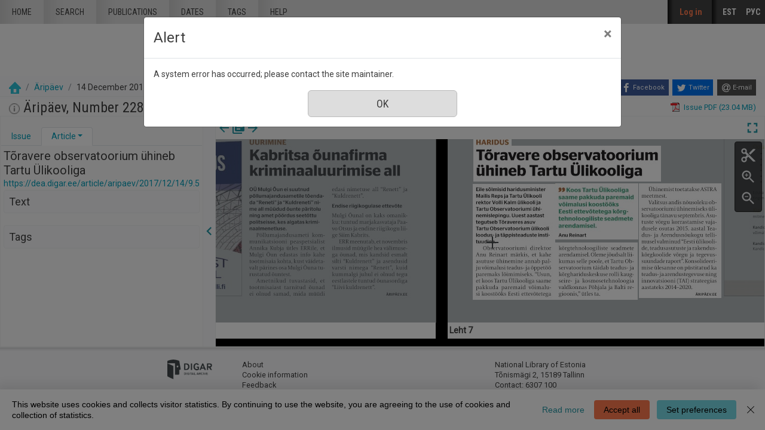

--- FILE ---
content_type: text/html; charset=utf-8
request_url: https://dea.digar.ee/?a=d&d=aripaev20171214.2.9.5&l=en
body_size: 69400
content:


<!DOCTYPE html>
<html dir="ltr" lang="en">
  <head>

    
<!-- Google Tag Manager -->
<script>
(function(w,d,s,l,i){w[l]=w[l]||[];w[l].push({'gtm.start':
new Date().getTime(),event:'gtm.js'});var f=d.getElementsByTagName(s)[0],
j=d.createElement(s),dl=l!='dataLayer'?'&l='+l:'';j.async=true;j.src=
'https://www.googletagmanager.com/gtm.js?id='+i+dl;f.parentNode.insertBefore(j,f);
})(window,document,'script','dataLayer','GTM-MR9XJ56');
</script>
<!-- End Google Tag Manager -->


    <title>Äripäev 14 December 2017 &mdash; DIGAR Estonian Articles</title>

    <meta charset="UTF-8" />
    <meta name="veridian-license" content="XXXXX-XXXXX-XFOLN-PTR0M" />
    <meta name="veridian-version" content="CVS-D2021.08.13.00.15.00" />
    <meta name="csrf-token" content="" />
    <meta name="viewport" content="width=device-width, initial-scale=1, shrink-to-fit=no" />
    <meta name="description" content="DIGAR Estonian Articles">

    <!-- Canonical URL -->
    <link href="https://dea.digar.ee/?a=d&amp;d=aripaev20171214.2.9.5&amp;l=en" rel="canonical" />

    

    
<link href="/custom/dea/web/favicon.ico?lmd=1638135349" rel="icon" />
<link href="/custom/dea/web/favicon.ico?lmd=1638135349" rel="shortcut icon" />


    
    <!-- Bootstrap CSS -->
    <link href="/custom/dea/web/style/bootstrap.min.css?lmd=1638135349" rel="stylesheet" type="text/css" />

    <!-- Core Veridian CSS -->
    <link href="/web/style/veridian.css?lmd=1628813696" rel="stylesheet" type="text/css" />
    

    
      <!-- jsSocials CSS files -->
      <link href="/web/style/font-awesome.min.css?lmd=1532571603" rel="stylesheet" type="text/css"/>
      <link href="/web/style/jssocials.min.css?lmd=1536104872" rel="stylesheet" type="text/css"/>
      <link href="/web/style/jssocials-theme-flat.min.css?lmd=1536104872" rel="stylesheet" type="text/css"/>

    <!-- ESTONIA CUSTOMISATION: Custom CSS -->
    <link href="/custom/dea/web/style/digar.css?lmd=1689739959" rel="stylesheet" type="text/css" />
    <link href="/custom/dea/web/style/ester.css?lmd=1638135349" rel="stylesheet" type="text/css" />
    <link href="/custom/dea/web/style/cookies.css?lmd=1638135349" rel="stylesheet" type="text/css" />
    <link href="/custom/dea/web/style/dea.css?lmd=1652913425" rel="stylesheet" type="text/css" />

    

<link href="/web/style/panojs.css?lmd=1638135222" rel="stylesheet" type="text/css" />


<style>
  
</style>


    
    <!-- JQuery -->
    <script src="/web/script/jquery/jquery-3.5.1.min.js"></script>

    <!-- Bootstrap -->
    <script src="/web/script/bootstrap/bootstrap.bundle.min.js?lmd=1591140184"></script>

    <!-- Miscellaneous helper scripts -->
    <script src="/web/script/cooquery.js?lmd=1435547759"></script>

    <!-- Core Veridian Javascript -->
    <script src="/web/script/veridian-core.js?lmd=1638135221"></script>

    <!-- Core Veridian Javascript values -->
    <script>
      // <![CDATA[

      var cgiArgD = 'aripaev20171214.2.9.5';
      var cgiArgSrpos = '';

      var cookiePath = '/';

      var debug = false;

      var httpDomain = 'dea.digar.ee';
      var httpVeridian = '/';
      var state = 'e=-------en-25--1--txt-txIN%7ctxTI%7ctxAU%7ctxTA-------------';

      var loadingIndicatorHTML = '<span role="log">Loading...<\/span>';
      var saveString = 'Save';
      var savedString = 'Saved';
      var savingString = 'Saving...';
      var systemErrorString = 'A system error has occurred; please contact the site maintainer.';
      var unsavedChangesString = 'There are unsaved changes that will be lost if you continue.';

      var socialBookmarks = 'enabled';

      // ]]>
    </script>

    <!-- Veridian user contribution/editable/account Javascript, if any of the user-specific features are enabled -->
    
      <script src="/web/script/veridian-usercontribution.js?lmd=1638135221"></script>
      <script src="/web/script/veridian-usereditable.js?lmd=1638135221"></script>
      
<script src="/web/script/veridian-unicode.js?lmd=1593729980"></script>
<script src="/custom/dea/web/script/veridian-useraccount.js?lmd=1651184913"></script>


    

    
    
  </head>

  <body>
    <!-- Google Tag Manager (noscript) -->
    <noscript><iframe src="https://www.googletagmanager.com/ns.html?id=GTM-MR9XJ56" 
    height="0" width="0" style="display:none;visibility:hidden"></iframe></noscript>
    <!-- End Google Tag Manager (noscript) -->
    <div class="skiplink"><a class="sr-only sr-only-focusable" href="#content">Skip to main content</a></div>

  <header id="header" class="site-header box">
    <div class="site box">
      <div id="deanavscontainer">
        
<div id="navbarcollapsed" class="dropdown">
  <a class="dropdown-toggle" data-toggle="dropdown" href="#dd" role="button" aria-haspopup="true" aria-expanded="false" title="Navigation menu" aria-label="Navigation menu"><svg class="svgicon touchclickable" height="24" viewBox="0 0 24 24" width="24" aria-label="Navigation menu" role="img"><title>Navigation menu</title><path d="M0 0h24v24H0z" fill="none"/><path d="M3 18h18v-2H3v2zm0-5h18v-2H3v2zm0-7v2h18V6H3z"/></svg></a>
  <nav class="dropdown-menu">
    
  <a class="dropdown-item " href="/?a=p&amp;p=home&amp;e=-------en-25--1--txt-txIN%7ctxTI%7ctxAU%7ctxTA-------------">Home</a>
  <a class="dropdown-item " href="/?a=q&amp;e=-------en-25--1--txt-txIN%7ctxTI%7ctxAU%7ctxTA-------------">Search</a>
  <a class="dropdown-item " href="/?a=cl&amp;cl=CL1&amp;e=-------en-25--1--txt-txIN%7ctxTI%7ctxAU%7ctxTA-------------">Publications</a>
  <a class="dropdown-item " href="/?a=cl&amp;cl=CL2&amp;e=-------en-25--1--txt-txIN%7ctxTI%7ctxAU%7ctxTA-------------">Dates</a>
  <a class="dropdown-item " href="/?a=scl&amp;scl=Tags&amp;e=-------en-25--1--txt-txIN%7ctxTI%7ctxAU%7ctxTA-------------">Tags</a>
  <a class="helplink dropdown-item " href="/?a=p&amp;p=help&amp;e=-------en-25--1--txt-txIN%7ctxTI%7ctxAU%7ctxTA-------------#all" onclick="openHelpPopup(event.target, 'allContent'); return false;">Help</a>

  </nav>
</div>

        <div id="deaheaderintegratedlogocontainer"><a href="/?a=p&amp;p=home&amp;e=-------en-25--1--txt-txIN%7ctxTI%7ctxAU%7ctxTA-------------" title="DIGAR Estonian Articles"><img src="/custom/dea/web/images/dea-logo_eng.png" width="170" height="78" alt="DIGAR Estonian Articles" title="DIGAR Estonian Articles" /></a></div>
        <nav class="nav main-nav" id="main-nav">
          <ul class="box">
            <li ><a href="/?a=p&amp;p=home&amp;e=-------en-25--1--txt-txIN%7ctxTI%7ctxAU%7ctxTA-------------">Home</a></li>
            <li ><a href="/?a=q&amp;e=-------en-25--1--txt-txIN%7ctxTI%7ctxAU%7ctxTA-------------">Search</a></li>
            <li ><a href="/?a=cl&amp;cl=CL1&amp;e=-------en-25--1--txt-txIN%7ctxTI%7ctxAU%7ctxTA-------------">publications</a></li>
            <li ><a href="/?a=cl&amp;cl=CL2&amp;e=-------en-25--1--txt-txIN%7ctxTI%7ctxAU%7ctxTA-------------">Dates</a></li>
            <li ><a href="/?a=scl&amp;scl=Tags&amp;e=-------en-25--1--txt-txIN%7ctxTI%7ctxAU%7ctxTA-------------">Tags</a></li>
            <li ><a class="helplink " href="/?a=p&amp;p=help&amp;e=-------en-25--1--txt-txIN%7ctxTI%7ctxAU%7ctxTA-------------#all" onclick="openHelpPopup(event.target, 'allContent'); return false;">Help</a></li>
          </ul>
        </nav>
        <nav class="nav sidebar-nav" id="sidebar-nav">
          <ul class="box">
            

  
    <!-- ESTONIA CUSTOMISATION: No Veridian register/login links but a SSO login link instead -->
    <li class="sidebar-nav-user"><a class="loginlink" href="https://sso.nlib.ee/cas/login?locale=en&amp;service=https%3a%2f%2fdea.digar.ee%2f%3fa%3dd%26d%3daripaev20171214.2.9.5%26l%3den">Log in</a></li>

	    
<li><a href="/?a=d&amp;d=aripaev20171214.2.9.5&amp;l=et" lang="et">EST</a></li>

<li><a href="/?a=d&amp;d=aripaev20171214.2.9.5&amp;l=ru" lang="ru">РУС</a></li>

          </ul>
        </nav>
      </div>
    </div>
    <div id="deaheaderseparatelogocontainer" align="center"><a href="/?a=p&amp;p=home&amp;e=-------en-25--1--txt-txIN%7ctxTI%7ctxAU%7ctxTA-------------" title="DIGAR Estonian Articles"><img src="/custom/dea/web/images/dea-logo_eng.png" width="170" height="78" alt="DIGAR Estonian Articles" title="DIGAR Estonian Articles" /></a></div>
    <div id="deabreadcrumbsandsocialbookmarkscontainer">
      <nav id="breadcrumbscell" class="d-print-none hiddenwhensmall">
<ol class="breadcrumb commonedging"><li class="breadcrumb-item"><a href="/?a=p&amp;p=home&amp;e=-------en-25--1--txt-txIN%7ctxTI%7ctxAU%7ctxTA-------------" title="DIGAR Estonian Articles"><img src="/custom/dea/web/images/home.png" alt="Home" /></a></li>

  <li class="breadcrumb-item"><a  href="/?a=cl&amp;cl=CL1&amp;sp=aripaev&amp;e=-------en-25--1--txt-txIN%7ctxTI%7ctxAU%7ctxTA-------------">Äripäev</a></li><li class="breadcrumb-item">14 December 2017</li>
</ol>
</nav>
      <div class="commonedging">

  <div id="socialbookmarks"><!-- Filled by the following jsSocials code --></div>
  <script src="/web/script/jssocials.min.js?lmd=1563500238"></script>
  <script>
    jsSocials.shares.facebook.label = "Facebook";
    jsSocials.shares.twitter.label = "Twitter";
    jsSocials.shares.email.shareUrl = "mailto:{to}?subject=" + document.title + "&body=Reference URL: {url}";

    $("#socialbookmarks").jsSocials({
      showLabel: function(screenWidth) {
        return (screenWidth > 1023);
      },
      showCount: false,
      shareIn: "popup",
      shares: [ "facebook", "twitter", "email" ]
    });
  </script>
</div>
    </div>
  </header>
  <div id="content">



<div class="widthrestrictionnone">

<div id="pagecontent">
  <div id="documentdisplayheader" class="commonedging"><h1><a  href="/?a=cl&amp;cl=CL1&amp;sp=aripaev&amp;e=-------en-25--1--txt-txIN%7ctxTI%7ctxAU%7ctxTA-------------"><img src="/custom/dea/web/images/iconinformation.gif" width="18" height="18" alt="" title="" /></a> Äripäev, Number 228, 14 December 2017</h1> <div><div class="documentstaticpdflinkcontainer"><a class="pdflink" href="/?a=is&amp;oid=aripaev20171214&amp;type=staticpdf&amp;e=-------en-25--1--txt-txIN%7ctxTI%7ctxAU%7ctxTA-------------" rel="noopener" target="_blank"><span class="hiddenwhensmall">Issue PDF (23.04 MB)</span></a></div></div></div>



  
    



  <div id="documentdisplay" class="divtable">
    <div>
      <!-- Left pane contains document-level tab with single-image previewer + metadata + table of contents + comments + tags areas plus section-level tab with text + metadata + comments + tags areas -->
      <div id="documentdisplayleftpane">
        <div id="documentdisplayleftpaneheader">
          <!-- Bootstrap tabs and new dropdowns for shortcut links -->
          <ul id="documentdisplayleftpanetabgroup" class="nav nav-tabs" role="tablist">
            
              <li class="nav-item" role="tab">
                <div id="documentdisplayleftpanedocumentleveltab" class="nav-link dropdown " data-target="#documentdisplayleftpanedocumentleveltabcontent" data-toggle="tab" aria-controls="documentdisplayleftpanedocumentleveltab">
                  <a class="documentdisplayleftpanetablink" href="#documentdisplayleftpanedocumentleveltabcontent">Issue</a>
                  
                </div>
              </li>

            
              <li class="nav-item" role="tab">
                <div id="documentdisplayleftpanesectionleveltab" class="nav-link dropdown active" data-target="#documentdisplayleftpanesectionleveltabcontent" data-toggle="tab" aria-controls="documentdisplayleftpanesectionleveltab">
                  <a class="documentdisplayleftpanetablink" href="#documentdisplayleftpanesectionleveltabcontent">Article</a>

                  
                    <!-- There's more than one tab area so create a dropdown with shortcut links -->
                    <a class="dropdown-toggle" data-toggle="dropdown" href="#dd" role="button" aria-haspopup="true" aria-expanded="false" aria-label="Article" title="Article"></a>
                    <div class="dropdown-menu">
                      <a class="dropdown-item" href="#sectionleveltabtextarea" onclick="scrollToShowTabArea('documentdisplayleftpanesectionleveltab','sectionleveltabtextarea');">Text</a>
                      
                      
                      <a class="dropdown-item" href="#sectionleveltabtagsarea" onclick="scrollToShowTabArea('documentdisplayleftpanesectionleveltab','sectionleveltabtagsarea');">Tags <span class="documentdisplayleftpanetagsnumber hiddeninitially documentdisplayshowwhensectionselected"></span></a>
                    </div>
                </div>
              </li>
          </ul>
        </div>
        <div id="documentdisplayleftpanecontent">
          <div id="documentdisplayleftpanecontentpadding" class="tab-content">
            
              <div id="documentdisplayleftpanedocumentleveltabcontent" class="tab-pane " role="tabpanel">
                


                


                

  
<div id="documentleveltabcontentsarea">
  <div id="documentleveltabcontentsareaheader" class="documentdisplayleftpanetabareaheader"><h3>Contents</h3></div>
  <div id="documentleveltabcontentsareacontent">
    <div class="documentdisplayleftpanetabareacontentpadding">

    <div id="documentdisplayleftpanecontentscontainer">
      <!-- Filled by AJAX when the document-level tab is first selected -->
    </div>
  
    </div>
  </div>
</div>


                


                


              </div>

            
              <div id="documentdisplayleftpanesectionleveltabcontent" class="tab-pane active" role="tabpanel">
                <div id="documentdisplayleftpanesectionleveltabcontentinactive" class="documentdisplaynosectionselected">Select an article in the document viewer.</div>
                <div id="documentdisplayleftpanesectionleveltabcontentactive" class="hiddeninitially documentdisplayshowwhensectionselected">
                  

  <div id="sectionleveltabtitlearea">
    <!-- Filled by documentDisplayOnSectionSelected() when a section is selected -->
  </div>

                  

  
<div id="sectionleveltabtextarea">
  <div id="sectionleveltabtextareaheader" class="documentdisplayleftpanetabareaheader"><h3>Text</h3></div>
  <div id="sectionleveltabtextareacontent">
    <div class="documentdisplayleftpanetabareacontentpadding">

    
      <div id="documentdisplayleftpanesectiontextcontainer">
        <!-- Filled by AJAX when a section is selected -->
      </div>
  
    </div>
  </div>
</div>


                  


                  


                  

  
<div id="sectionleveltabtagsarea">
  <div id="sectionleveltabtagsareaheader" class="documentdisplayleftpanetabareaheader"><h3>Tags <span class="documentdisplayleftpanetagsnumber"></span></h3></div>
  <div id="sectionleveltabtagsareacontent">
    <div class="documentdisplayleftpanetabareacontentpadding">

    <div id="documentdisplayleftpanetagsformcontainer">
      <!-- Filled by AJAX when a section is selected -->
    </div>
    <div id="documentdisplayleftpanetagscontainer">
      <!-- Filled by AJAX when a section is selected -->
    </div>
  
    </div>
  </div>
</div>


                </div>
              </div>
          </div>
        </div>
      </div>

      
<div id="documentdisplaypaneseparator" role="separator"><a id="documentdisplayleftpanehidelink" class="hiddeninitially" href="#" onclick="toggleLeftPaneHidden(400, true); return false;" title="Hide info pane"><svg class="svgicon touchclickable" height="24" viewBox="0 0 24 24" width="24" aria-label="Hide info pane" role="img"><title>Hide info pane</title><path d="M15.41 7.41L14 6l-6 6 6 6 1.41-1.41L10.83 12z"/><path d="M0 0h24v24H0z" fill="none"/></svg></a><a href="#" id="documentdisplayleftpaneshowlink" onclick="toggleLeftPaneHidden(400, true); return false;" title="Show info pane" data-toggle="popover" data-trigger="manual" data-content="Click to show the info pane"><svg class="svgicon touchclickable" height="24" viewBox="0 0 24 24" width="24" aria-label="Show info pane" role="img"><title>Show info pane</title><path d="M10 6L8.59 7.41 13.17 12l-4.58 4.59L10 18l6-6z"/><path d="M0 0h24v24H0z" fill="none"/></svg></a></div>


      <!-- Right pane contains PanoJS or OSeaD viewer -->
      <div id="documentdisplayrightpane">
        

<div id="documentdisplayrightpaneheader">
  <div id="viewercontrols">
    <div>
      <div class="nextprevdocumentlinkscell">
        <a href="/?a=d&amp;d=aripaev20171213&amp;e=-------en-25--1--txt-txIN%7ctxTI%7ctxAU%7ctxTA-------------" title="Previous issue"><svg class="svgicon " height="24" viewBox="0 0 24 24" width="24" aria-label="Previous issue" role="img"><title>Previous issue</title><path d="M0 0h24v24H0z" fill="none"/><path d="M20 11H7.83l5.59-5.59L12 4l-8 8 8 8 1.41-1.41L7.83 13H20v-2z"/></svg></a><a href="/?a=cl&amp;cl=CL1&amp;sp=aripaev&amp;e=-------en-25--1--txt-txIN%7ctxTI%7ctxAU%7ctxTA-------------" title="Browse all issues of this publication"><svg class="svgicon " height="24" viewBox="0 0 24 24" width="24" aria-label="Browse all issues of this publication" role="img"><title>Browse all issues of this publication</title><path d="M0 0h24v24H0z" fill="none"/><path d="M4 6H2v14c0 1.1.9 2 2 2h14v-2H4V6zm16-4H8c-1.1 0-2 .9-2 2v12c0 1.1.9 2 2 2h12c1.1 0 2-.9 2-2V4c0-1.1-.9-2-2-2zm-1 9H9V9h10v2zm-4 4H9v-2h6v2zm4-8H9V5h10v2z"/></svg></a><a href="/?a=d&amp;d=aripaev20171215&amp;e=-------en-25--1--txt-txIN%7ctxTI%7ctxAU%7ctxTA-------------" title="Next issue"><svg class="svgicon " height="24" viewBox="0 0 24 24" width="24" aria-label="Next issue" role="img"><title>Next issue</title><path d="M0 0h24v24H0z" fill="none"/><path d="M12 4l-1.41 1.41L16.17 11H4v2h12.17l-5.58 5.59L12 20l8-8z"/></svg></a>
      </div>
      <div class="nextprevsearchresultlinkscell">
        
      </div>
      <div class="buttonscell">
        <button id="documentdisplaymaximisebutton"  onclick="toggleDocumentDisplayMaximised();" title="Maximize" type="button"><svg class="svgicon touchclickable" height="24" viewBox="0 0 24 24" width="24" aria-label="Maximize" role="img"><title>Maximize</title><path d="M0 0h24v24H0z" fill="none"/><path d="M7 14H5v5h5v-2H7v-3zm-2-4h2V7h3V5H5v5zm12 7h-3v2h5v-5h-2v3zM14 5v2h3v3h2V5h-5z"/></svg></button><button id="documentdisplayunmaximisebutton" class="hiddeninitially" onclick="toggleDocumentDisplayMaximised();" title="Unmaximize" type="button"><svg class="svgicon touchclickable" height="24" viewBox="0 0 24 24" width="24" aria-label="Unmaximize" role="img"><title>Unmaximize</title><path d="M0 0h24v24H0z" fill="none"/><path d="M5 16h3v3h2v-5H5v2zm3-8H5v2h5V5H8v3zm6 11h2v-3h3v-2h-5v5zm2-11V5h-2v5h5V8h-3z"/></svg></button>
      </div>
    </div>
  </div>
</div>

<div id="panojscontextmenupopup" class="hiddeninitially" oncontextmenu="return false;">
  <div id="panojscontextmenupopupcontent"><!-- Filled by code in veridian-panojs.js --></div>
</div>


  <div id="viewer" class="panojsviewer" oncontextmenu="return false;">
    <div class="panojsviewerbuttons">
      
      <button id="panojsclipstartbutton" onclick="panoJSUserClipImage.toggle(1);" title="Start clip" type="button"><svg class="svgicon touchclickable" height="24" viewBox="0 0 24 24" width="24" aria-label="Start clip" role="img"><title>Start clip</title><path d="M0 0h24v24H0z" fill="none"/><circle cx="6" cy="18" fill="none" r="2"/><circle cx="12" cy="12" fill="none" r=".5"/><circle cx="6" cy="6" fill="none" r="2"/><path d="M9.64 7.64c.23-.5.36-1.05.36-1.64 0-2.21-1.79-4-4-4S2 3.79 2 6s1.79 4 4 4c.59 0 1.14-.13 1.64-.36L10 12l-2.36 2.36C7.14 14.13 6.59 14 6 14c-2.21 0-4 1.79-4 4s1.79 4 4 4 4-1.79 4-4c0-.59-.13-1.14-.36-1.64L12 14l7 7h3v-1L9.64 7.64zM6 8c-1.1 0-2-.89-2-2s.9-2 2-2 2 .89 2 2-.9 2-2 2zm0 12c-1.1 0-2-.89-2-2s.9-2 2-2 2 .89 2 2-.9 2-2 2zm6-7.5c-.28 0-.5-.22-.5-.5s.22-.5.5-.5.5.22.5.5-.22.5-.5.5zM19 3l-6 6 2 2 7-7V3z"/></svg></button>
      <button id="panojsclipstopbutton" onclick="panoJSUserClipImage.toggle(0);" title="Stop clip" type="button" class="hiddeninitially"><svg class="svgicon touchclickable highlightedbutton" height="24" viewBox="0 0 24 24" width="24" aria-label="Stop clip" role="img"><title>Stop clip</title><path d="M0 0h24v24H0z" fill="none"/><circle cx="6" cy="18" fill="none" r="2"/><circle cx="12" cy="12" fill="none" r=".5"/><circle cx="6" cy="6" fill="none" r="2"/><path d="M9.64 7.64c.23-.5.36-1.05.36-1.64 0-2.21-1.79-4-4-4S2 3.79 2 6s1.79 4 4 4c.59 0 1.14-.13 1.64-.36L10 12l-2.36 2.36C7.14 14.13 6.59 14 6 14c-2.21 0-4 1.79-4 4s1.79 4 4 4 4-1.79 4-4c0-.59-.13-1.14-.36-1.64L12 14l7 7h3v-1L9.64 7.64zM6 8c-1.1 0-2-.89-2-2s.9-2 2-2 2 .89 2 2-.9 2-2 2zm0 12c-1.1 0-2-.89-2-2s.9-2 2-2 2 .89 2 2-.9 2-2 2zm6-7.5c-.28 0-.5-.22-.5-.5s.22-.5.5-.5.5.22.5.5-.22.5-.5.5zM19 3l-6 6 2 2 7-7V3z"/></svg></button>
      <button id="panojszoominbutton" onclick="viewerZoom(1);" title="Zoom in" type="button"><svg class="svgicon touchclickable" height="24" viewBox="0 0 24 24" width="24" aria-label="Zoom in" role="img"><title>Zoom in</title><path d="M15.5 14h-.79l-.28-.27C15.41 12.59 16 11.11 16 9.5 16 5.91 13.09 3 9.5 3S3 5.91 3 9.5 5.91 16 9.5 16c1.61 0 3.09-.59 4.23-1.57l.27.28v.79l5 4.99L20.49 19l-4.99-5zm-6 0C7.01 14 5 11.99 5 9.5S7.01 5 9.5 5 14 7.01 14 9.5 11.99 14 9.5 14z"/><path d="M0 0h24v24H0V0z" fill="none"/><path d="M12 10h-2v2H9v-2H7V9h2V7h1v2h2v1z"/></svg></button>
      <button id="panojszoomoutbutton" onclick="viewerZoom(-1);" title="Zoom out" type="button"><svg class="svgicon touchclickable" height="24" viewBox="0 0 24 24" width="24" aria-label="Zoom out" role="img"><title>Zoom out</title><path d="M0 0h24v24H0V0z" fill="none"/><path d="M15.5 14h-.79l-.28-.27C15.41 12.59 16 11.11 16 9.5 16 5.91 13.09 3 9.5 3S3 5.91 3 9.5 5.91 16 9.5 16c1.61 0 3.09-.59 4.23-1.57l.27.28v.79l5 4.99L20.49 19l-4.99-5zm-6 0C7.01 14 5 11.99 5 9.5S7.01 5 9.5 5 14 7.01 14 9.5 11.99 14 9.5 14zM7 9h5v1H7z"/></svg></button>
    </div>
    <div class="well" id="well" data-page-tile-label="Page tile"><!-- Filled by PanoJS; has tile images --></div>
    <div class="surface" id="touchArea"><!-- Filled by PanoJS; has event handlers and the Veridian canvas --></div>
    <div class="hiddeninitially surface" id="userclipimageoverlay"><!-- Filled by panoJSUserClipImage --></div>

  </div>


<script>
// <![CDATA[

var blankTile = '/web/images/blank.gif';
var documentOID = 'aripaev20171214';
var grabCursor = '/web/images/grab.cur';
var grabbingCursor = '/web/images/grabbing.cur';
var imageserverPageTileImageRequestBase = '/?a=is&type=pagetileimage';
var loadingTile = '/web/images/blank.gif';

var level = 'document';
var panoJSMode = 'view';
var qaMode = '';

var missingPageIDs = {  };
var missingPageImageWidth = 3721;
var missingPageImageHeight = 4961;
var pageImageSizes = { '1.1':{w:3721,h:4961},'1.2':{w:3721,h:4961},'1.3':{w:3721,h:4961},'1.4':{w:3721,h:4961},'1.5':{w:3721,h:4961},'1.6':{w:3721,h:4961},'1.7':{w:3721,h:4961},'1.8':{w:3721,h:4961},'1.9':{w:3721,h:4961},'1.10':{w:3721,h:4961},'1.11':{w:3721,h:4961},'1.12':{w:3721,h:4961},'1.13':{w:3721,h:4961},'1.14':{w:3721,h:4961},'1.15':{w:3721,h:4961},'1.16':{w:3721,h:4961} };

// Filled by getPanoJSPageData() AJAX code
var sectionPageBlockAreas = { };
var sectionTitlesRaw = { };
var sectionTitles = { };
var pageLabels = { };
var pageContextMenus = { };
var pageQueryTermAreas = { };
var logicalSectionContextMenus = { };

// Filled by getPanoJSPageData() AJAX code -- QA specific
var pageBlockAreas = { };
var textCorrectionCompletelyCorrectPageBlockIDs = { };

var initialDisplayPageArea = { pageID:'1.7',x:192,y:3733,w:217,h:38 };
var initialSelectedSectionID = '2.9.5';

// Start with the data for the initially displayed pages (the rest is obtained using getPanoJSData AJAX requests)
pageLabels['1.7'] = '<div><b>Leht 7<\/b> <\/div>';
pageQueryTermAreas['1.7'] = [];
sectionTitlesRaw['1.7'] = 'Leht 7';
sectionTitles['1.7'] = '<h2>Leht 7<\/h2><a href="https://dea.digar.ee/page/aripaev/2017/12/14/7">https://dea.digar.ee/page/aripaev/2017/12/14/7<\/a>';
pageContextMenus['1.7'] = '\n\n  <div class="panojscontextmenupopupsectionheader">Leht 7<\/div>\n  \n  <div class="panojssectiontextlinkcontainer"><a href="/?a=d&amp;d=aripaev20171214.1.7&amp;dliv=none&amp;st=1&amp;e=-------en-25--1--txt-txIN%7ctxTI%7ctxAU%7ctxTA-------------">Text of this page<\/a><\/div>\n  <div class="panojstextcorrectlinkcontainer"><\/div>\n  <div class="panojsadduserlistitemslinkcontainer"><a class="adduserlistitemslink d-print-none" href="https://sso.nlib.ee/cas/login?locale=en&amp;service=https%3a%2f%2fdea.digar.ee%2f%3fa%3dd%26d%3daripaev20171214.2.9.5%26l%3den">Add to private list<\/a><\/div>\n<!-- ESTONIA CUSTOMISATION: New Report page problem option -->\n<div class="deareportpageproblemlinkcontainer"><a href="mailto:dea@rara.ee?subject=Report page problem%3A%20https%3a%2f%2fdea.digar.ee%2fpage%2faripaev%2f2017%2f12%2f14%2f7">Report page problem<\/a><\/div>\n';
sectionPageBlockAreas['2.9.3'] = [{pageID:'1.7',blockID:'P7_TB00001',x:192,y:453,w:173,h:38},{pageID:'1.7',blockID:'P7_TB00002',x:192,y:525,w:2034,h:279},{pageID:'1.7',blockID:'P7_TB00003',x:187,y:900,w:201,h:22},{pageID:'1.7',blockID:'P7_TB00004',x:192,y:933,w:270,h:21},{pageID:'1.7',blockID:'P7_TB00005',x:187,y:992,w:525,h:1521},{pageID:'1.7',blockID:'P7_TB00006',x:741,y:2125,w:516,h:388},{pageID:'1.7',blockID:'P7_TB00007',x:1292,y:2125,w:520,h:392},{pageID:'1.7',blockID:'P7_TB00008',x:1849,y:2125,w:513,h:379},{pageID:'1.7',blockID:'P7_CB00001',x:740,y:901,w:1614,h:1079},{pageID:'1.7',blockID:'P7_TB00009',x:746,y:1999,w:1571,h:67}];
sectionTitlesRaw['2.9.3'] = '“Tallinna–Helsingi tunnel tuleb varem või hiljem”';
sectionTitles['2.9.3'] = '<h2><span class="aripaev20171214.2.9.3-Title-0">“Tallinna–Helsingi tunnel tuleb varem või hiljem”<\/span><\/h2><a href="https://dea.digar.ee/article/aripaev/2017/12/14/9.3">https://dea.digar.ee/article/aripaev/2017/12/14/9.3<\/a>';
logicalSectionContextMenus['2.9.3'] = '\n<div class="panojscontextmenupopupsectionheader">“Tallinna–Helsingi tunnel tuleb varem või hiljem”<\/div>\n<div class="panojszoomtoreadlinkcontainer"><a href="#" onclick="sectionLinkTocOnClick(\'aripaev20171214.2.9.3\', \'aripaev20171214.1.7\'); return false;">Zoom to this article<\/a> <\/div>\n<div class="panojslogicalsectionimageslinkcontainer"><a href="/?a=d&amp;d=aripaev20171214.2.9.3&amp;dliv=none&amp;e=-------en-25--1--txt-txIN%7ctxTI%7ctxAU%7ctxTA-------------">Clip this article<\/a><\/div>\n\n<!-- ESTONIA CUSTOMISATION: Article-level composite PDF link -->\n<div class="panojspdflinkcontainer"><a href="/?a=is&amp;oid=aripaev20171214.2.9.3&amp;type=logicalsectionpdf&amp;e=-------en-25--1--txt-txIN%7ctxTI%7ctxAU%7ctxTA-------------" target="_blank" >Clip this article&nbsp;(PDF)<\/a><\/div>\n<div class="panojssectiontextlinkcontainer"><a href="/?a=d&amp;d=aripaev20171214.2.9.3&amp;dliv=none&amp;st=1&amp;e=-------en-25--1--txt-txIN%7ctxTI%7ctxAU%7ctxTA-------------">Text of this article<\/a><\/div>\n<div class="panojstextcorrectlinkcontainer"><\/div>\n<div class="panojsadduserlistitemslinkcontainer"><a class="adduserlistitemslink d-print-none" href="https://sso.nlib.ee/cas/login?locale=en&amp;service=https%3a%2f%2fdea.digar.ee%2f%3fa%3dd%26d%3daripaev20171214.2.9.5%26l%3den">Add to private list<\/a><\/div>\n<!-- ESTONIA CUSTOMISATION: Copy permalink value into clipboard -->\n<div class="panojscopyurlcontainer"><a class="clipboardlink" data-clipboard-text="https://dea.digar.ee/article/aripaev/2017/12/14/9.3" href="#">Copy permalink<\/a><\/div>\n';
sectionPageBlockAreas['2.9.4'] = [{pageID:'1.7',blockID:'P7_TB00010',x:192,y:2646,w:211,h:36},{pageID:'1.7',blockID:'P7_TB00011',x:192,y:2706,w:1501,h:81},{pageID:'1.7',blockID:'P7_TB00012',x:187,y:2875,w:516,h:733},{pageID:'1.7',blockID:'P7_TB00013',x:741,y:2871,w:516,h:737},{pageID:'1.7',blockID:'P7_TB00014',x:1295,y:2871,w:517,h:728}];
sectionTitlesRaw['2.9.4'] = 'Oktoobris maksti usinalt makse';
sectionTitles['2.9.4'] = '<h2><span class="aripaev20171214.2.9.4-Title-0">Oktoobris maksti usinalt makse<\/span><\/h2><a href="https://dea.digar.ee/article/aripaev/2017/12/14/9.4">https://dea.digar.ee/article/aripaev/2017/12/14/9.4<\/a>';
logicalSectionContextMenus['2.9.4'] = '\n<div class="panojscontextmenupopupsectionheader">Oktoobris maksti usinalt makse<\/div>\n<div class="panojszoomtoreadlinkcontainer"><a href="#" onclick="sectionLinkTocOnClick(\'aripaev20171214.2.9.4\', \'aripaev20171214.1.7\'); return false;">Zoom to this article<\/a> <\/div>\n<div class="panojslogicalsectionimageslinkcontainer"><a href="/?a=d&amp;d=aripaev20171214.2.9.4&amp;dliv=none&amp;e=-------en-25--1--txt-txIN%7ctxTI%7ctxAU%7ctxTA-------------">Clip this article<\/a><\/div>\n\n<!-- ESTONIA CUSTOMISATION: Article-level composite PDF link -->\n<div class="panojspdflinkcontainer"><a href="/?a=is&amp;oid=aripaev20171214.2.9.4&amp;type=logicalsectionpdf&amp;e=-------en-25--1--txt-txIN%7ctxTI%7ctxAU%7ctxTA-------------" target="_blank" >Clip this article&nbsp;(PDF)<\/a><\/div>\n<div class="panojssectiontextlinkcontainer"><a href="/?a=d&amp;d=aripaev20171214.2.9.4&amp;dliv=none&amp;st=1&amp;e=-------en-25--1--txt-txIN%7ctxTI%7ctxAU%7ctxTA-------------">Text of this article<\/a><\/div>\n<div class="panojstextcorrectlinkcontainer"><\/div>\n<div class="panojsadduserlistitemslinkcontainer"><a class="adduserlistitemslink d-print-none" href="https://sso.nlib.ee/cas/login?locale=en&amp;service=https%3a%2f%2fdea.digar.ee%2f%3fa%3dd%26d%3daripaev20171214.2.9.5%26l%3den">Add to private list<\/a><\/div>\n<!-- ESTONIA CUSTOMISATION: Copy permalink value into clipboard -->\n<div class="panojscopyurlcontainer"><a class="clipboardlink" data-clipboard-text="https://dea.digar.ee/article/aripaev/2017/12/14/9.4" href="#">Copy permalink<\/a><\/div>\n';
sectionPageBlockAreas['2.9.5'] = [{pageID:'1.7',blockID:'P7_TB00015',x:192,y:3733,w:217,h:38},{pageID:'1.7',blockID:'P7_TB00016',x:192,y:3795,w:1217,h:201},{pageID:'1.7',blockID:'P7_TB00017',x:187,y:4054,w:512,h:734},{pageID:'1.7',blockID:'P7_TB00018',x:741,y:4446,w:512,h:342},{pageID:'1.7',blockID:'P7_TB00019',x:1300,y:4050,w:512,h:728},{pageID:'1.7',blockID:'P7_TB00020',x:741,y:4050,w:516,h:337}];
sectionTitlesRaw['2.9.5'] = 'Tõravere observatoorium ühineb Tartu Ülikooliga';
sectionTitles['2.9.5'] = '<h2><span class="aripaev20171214.2.9.5-Title-0">Tõravere observatoorium ühineb Tartu Ülikooliga<\/span><\/h2><a href="https://dea.digar.ee/article/aripaev/2017/12/14/9.5">https://dea.digar.ee/article/aripaev/2017/12/14/9.5<\/a>';
logicalSectionContextMenus['2.9.5'] = '\n<div class="panojscontextmenupopupsectionheader">Tõravere observatoorium ühineb Tartu Ülikooliga<\/div>\n<div class="panojszoomtoreadlinkcontainer"><a href="#" onclick="sectionLinkTocOnClick(\'aripaev20171214.2.9.5\', \'aripaev20171214.1.7\'); return false;">Zoom to this article<\/a> <\/div>\n<div class="panojslogicalsectionimageslinkcontainer"><a href="/?a=d&amp;d=aripaev20171214.2.9.5&amp;dliv=none&amp;e=-------en-25--1--txt-txIN%7ctxTI%7ctxAU%7ctxTA-------------">Clip this article<\/a><\/div>\n\n<!-- ESTONIA CUSTOMISATION: Article-level composite PDF link -->\n<div class="panojspdflinkcontainer"><a href="/?a=is&amp;oid=aripaev20171214.2.9.5&amp;type=logicalsectionpdf&amp;e=-------en-25--1--txt-txIN%7ctxTI%7ctxAU%7ctxTA-------------" target="_blank" >Clip this article&nbsp;(PDF)<\/a><\/div>\n<div class="panojssectiontextlinkcontainer"><a href="/?a=d&amp;d=aripaev20171214.2.9.5&amp;dliv=none&amp;st=1&amp;e=-------en-25--1--txt-txIN%7ctxTI%7ctxAU%7ctxTA-------------">Text of this article<\/a><\/div>\n<div class="panojstextcorrectlinkcontainer"><\/div>\n<div class="panojsadduserlistitemslinkcontainer"><a class="adduserlistitemslink d-print-none" href="https://sso.nlib.ee/cas/login?locale=en&amp;service=https%3a%2f%2fdea.digar.ee%2f%3fa%3dd%26d%3daripaev20171214.2.9.5%26l%3den">Add to private list<\/a><\/div>\n<!-- ESTONIA CUSTOMISATION: Copy permalink value into clipboard -->\n<div class="panojscopyurlcontainer"><a class="clipboardlink" data-clipboard-text="https://dea.digar.ee/article/aripaev/2017/12/14/9.5" href="#">Copy permalink<\/a><\/div>\n';
sectionPageBlockAreas['2.9.6'] = [{pageID:'1.7',blockID:'P7_TB00021',x:2588,y:463,w:180,h:35},{pageID:'1.7',blockID:'P7_TB00022',x:2588,y:516,w:642,h:42},{pageID:'1.7',blockID:'P7_TB00023',x:2588,y:600,w:679,h:591}];
sectionTitlesRaw['2.9.6'] = 'Kaardikeskus lõpetab tegevuse';
sectionTitles['2.9.6'] = '<h2><span class="aripaev20171214.2.9.6-Title-0">Kaardikeskus lõpetab tegevuse<\/span><\/h2><a href="https://dea.digar.ee/article/aripaev/2017/12/14/9.6">https://dea.digar.ee/article/aripaev/2017/12/14/9.6<\/a>';
logicalSectionContextMenus['2.9.6'] = '\n<div class="panojscontextmenupopupsectionheader">Kaardikeskus lõpetab tegevuse<\/div>\n<div class="panojszoomtoreadlinkcontainer"><a href="#" onclick="sectionLinkTocOnClick(\'aripaev20171214.2.9.6\', \'aripaev20171214.1.7\'); return false;">Zoom to this article<\/a> <\/div>\n<div class="panojslogicalsectionimageslinkcontainer"><a href="/?a=d&amp;d=aripaev20171214.2.9.6&amp;dliv=none&amp;e=-------en-25--1--txt-txIN%7ctxTI%7ctxAU%7ctxTA-------------">Clip this article<\/a><\/div>\n\n<!-- ESTONIA CUSTOMISATION: Article-level composite PDF link -->\n<div class="panojspdflinkcontainer"><a href="/?a=is&amp;oid=aripaev20171214.2.9.6&amp;type=logicalsectionpdf&amp;e=-------en-25--1--txt-txIN%7ctxTI%7ctxAU%7ctxTA-------------" target="_blank" >Clip this article&nbsp;(PDF)<\/a><\/div>\n<div class="panojssectiontextlinkcontainer"><a href="/?a=d&amp;d=aripaev20171214.2.9.6&amp;dliv=none&amp;st=1&amp;e=-------en-25--1--txt-txIN%7ctxTI%7ctxAU%7ctxTA-------------">Text of this article<\/a><\/div>\n<div class="panojstextcorrectlinkcontainer"><\/div>\n<div class="panojsadduserlistitemslinkcontainer"><a class="adduserlistitemslink d-print-none" href="https://sso.nlib.ee/cas/login?locale=en&amp;service=https%3a%2f%2fdea.digar.ee%2f%3fa%3dd%26d%3daripaev20171214.2.9.5%26l%3den">Add to private list<\/a><\/div>\n<!-- ESTONIA CUSTOMISATION: Copy permalink value into clipboard -->\n<div class="panojscopyurlcontainer"><a class="clipboardlink" data-clipboard-text="https://dea.digar.ee/article/aripaev/2017/12/14/9.6" href="#">Copy permalink<\/a><\/div>\n';
sectionPageBlockAreas['2.9.7'] = [{pageID:'1.7',blockID:'P7_TB00024',x:2588,y:1258,w:611,h:42},{pageID:'1.7',blockID:'P7_TB00025',x:2588,y:1341,w:691,h:507}];
sectionTitlesRaw['2.9.7'] = 'Draamateater otsib tegevjuhti';
sectionTitles['2.9.7'] = '<h2><span class="aripaev20171214.2.9.7-Title-0">Draamateater otsib tegevjuhti<\/span><\/h2><a href="https://dea.digar.ee/article/aripaev/2017/12/14/9.7">https://dea.digar.ee/article/aripaev/2017/12/14/9.7<\/a>';
logicalSectionContextMenus['2.9.7'] = '\n<div class="panojscontextmenupopupsectionheader">Draamateater otsib tegevjuhti<\/div>\n<div class="panojszoomtoreadlinkcontainer"><a href="#" onclick="sectionLinkTocOnClick(\'aripaev20171214.2.9.7\', \'aripaev20171214.1.7\'); return false;">Zoom to this article<\/a> <\/div>\n<div class="panojslogicalsectionimageslinkcontainer"><a href="/?a=d&amp;d=aripaev20171214.2.9.7&amp;dliv=none&amp;e=-------en-25--1--txt-txIN%7ctxTI%7ctxAU%7ctxTA-------------">Clip this article<\/a><\/div>\n\n<!-- ESTONIA CUSTOMISATION: Article-level composite PDF link -->\n<div class="panojspdflinkcontainer"><a href="/?a=is&amp;oid=aripaev20171214.2.9.7&amp;type=logicalsectionpdf&amp;e=-------en-25--1--txt-txIN%7ctxTI%7ctxAU%7ctxTA-------------" target="_blank" >Clip this article&nbsp;(PDF)<\/a><\/div>\n<div class="panojssectiontextlinkcontainer"><a href="/?a=d&amp;d=aripaev20171214.2.9.7&amp;dliv=none&amp;st=1&amp;e=-------en-25--1--txt-txIN%7ctxTI%7ctxAU%7ctxTA-------------">Text of this article<\/a><\/div>\n<div class="panojstextcorrectlinkcontainer"><\/div>\n<div class="panojsadduserlistitemslinkcontainer"><a class="adduserlistitemslink d-print-none" href="https://sso.nlib.ee/cas/login?locale=en&amp;service=https%3a%2f%2fdea.digar.ee%2f%3fa%3dd%26d%3daripaev20171214.2.9.5%26l%3den">Add to private list<\/a><\/div>\n<!-- ESTONIA CUSTOMISATION: Copy permalink value into clipboard -->\n<div class="panojscopyurlcontainer"><a class="clipboardlink" data-clipboard-text="https://dea.digar.ee/article/aripaev/2017/12/14/9.7" href="#">Copy permalink<\/a><\/div>\n';
sectionPageBlockAreas['2.9.8'] = [{pageID:'1.7',blockID:'P7_TB00026',x:2588,y:1917,w:687,h:90},{pageID:'1.7',blockID:'P7_TB00027',x:2588,y:2042,w:695,h:471}];
sectionTitlesRaw['2.9.8'] = 'Aki Kaurismäki müüs oma teosed Soome rahvusringhäälingule';
sectionTitles['2.9.8'] = '<h2><span class="aripaev20171214.2.9.8-Title-0">Aki Kaurismäki müüs oma teosed Soome rahvusringhäälingule<\/span><\/h2><a href="https://dea.digar.ee/article/aripaev/2017/12/14/9.8">https://dea.digar.ee/article/aripaev/2017/12/14/9.8<\/a>';
logicalSectionContextMenus['2.9.8'] = '\n<div class="panojscontextmenupopupsectionheader">Aki Kaurismäki müüs oma teosed Soome rahvusringhäälingule<\/div>\n<div class="panojszoomtoreadlinkcontainer"><a href="#" onclick="sectionLinkTocOnClick(\'aripaev20171214.2.9.8\', \'aripaev20171214.1.7\'); return false;">Zoom to this article<\/a> <\/div>\n<div class="panojslogicalsectionimageslinkcontainer"><a href="/?a=d&amp;d=aripaev20171214.2.9.8&amp;dliv=none&amp;e=-------en-25--1--txt-txIN%7ctxTI%7ctxAU%7ctxTA-------------">Clip this article<\/a><\/div>\n\n<!-- ESTONIA CUSTOMISATION: Article-level composite PDF link -->\n<div class="panojspdflinkcontainer"><a href="/?a=is&amp;oid=aripaev20171214.2.9.8&amp;type=logicalsectionpdf&amp;e=-------en-25--1--txt-txIN%7ctxTI%7ctxAU%7ctxTA-------------" target="_blank" >Clip this article&nbsp;(PDF)<\/a><\/div>\n<div class="panojssectiontextlinkcontainer"><a href="/?a=d&amp;d=aripaev20171214.2.9.8&amp;dliv=none&amp;st=1&amp;e=-------en-25--1--txt-txIN%7ctxTI%7ctxAU%7ctxTA-------------">Text of this article<\/a><\/div>\n<div class="panojstextcorrectlinkcontainer"><\/div>\n<div class="panojsadduserlistitemslinkcontainer"><a class="adduserlistitemslink d-print-none" href="https://sso.nlib.ee/cas/login?locale=en&amp;service=https%3a%2f%2fdea.digar.ee%2f%3fa%3dd%26d%3daripaev20171214.2.9.5%26l%3den">Add to private list<\/a><\/div>\n<!-- ESTONIA CUSTOMISATION: Copy permalink value into clipboard -->\n<div class="panojscopyurlcontainer"><a class="clipboardlink" data-clipboard-text="https://dea.digar.ee/article/aripaev/2017/12/14/9.8" href="#">Copy permalink<\/a><\/div>\n';
sectionPageBlockAreas['2.11.1'] = [{pageID:'1.7',blockID:'P7_CB00002',x:1848,y:2643,w:1608,h:2140}];
sectionTitlesRaw['2.11.1'] = 'Leht 7 Kuulutused Veerg 1';
sectionTitles['2.11.1'] = '<h2><span class="aripaev20171214.2.11.1-Title-0">Leht 7 Kuulutused Veerg 1<\/span><\/h2><a href="https://dea.digar.ee/article/aripaev/2017/12/14/11.1">https://dea.digar.ee/article/aripaev/2017/12/14/11.1<\/a>';
logicalSectionContextMenus['2.11.1'] = '\n<div class="panojscontextmenupopupsectionheader">Leht 7 Kuulutused Veerg 1<\/div>\n<div class="panojszoomtoreadlinkcontainer"><a href="#" onclick="sectionLinkTocOnClick(\'aripaev20171214.2.11.1\', \'aripaev20171214.1.7\'); return false;">Zoom to this article<\/a> <\/div>\n<div class="panojslogicalsectionimageslinkcontainer"><a href="/?a=d&amp;d=aripaev20171214.2.11.1&amp;dliv=none&amp;e=-------en-25--1--txt-txIN%7ctxTI%7ctxAU%7ctxTA-------------">Clip this article<\/a><\/div>\n\n<!-- ESTONIA CUSTOMISATION: Article-level composite PDF link -->\n<div class="panojspdflinkcontainer"><a href="/?a=is&amp;oid=aripaev20171214.2.11.1&amp;type=logicalsectionpdf&amp;e=-------en-25--1--txt-txIN%7ctxTI%7ctxAU%7ctxTA-------------" target="_blank" >Clip this article&nbsp;(PDF)<\/a><\/div>\n<div class="panojssectiontextlinkcontainer"><a href="/?a=d&amp;d=aripaev20171214.2.11.1&amp;dliv=none&amp;st=1&amp;e=-------en-25--1--txt-txIN%7ctxTI%7ctxAU%7ctxTA-------------">Text of this article<\/a><\/div>\n<div class="panojstextcorrectlinkcontainer"><\/div>\n<div class="panojsadduserlistitemslinkcontainer"><a class="adduserlistitemslink d-print-none" href="https://sso.nlib.ee/cas/login?locale=en&amp;service=https%3a%2f%2fdea.digar.ee%2f%3fa%3dd%26d%3daripaev20171214.2.9.5%26l%3den">Add to private list<\/a><\/div>\n<!-- ESTONIA CUSTOMISATION: Copy permalink value into clipboard -->\n<div class="panojscopyurlcontainer"><a class="clipboardlink" data-clipboard-text="https://dea.digar.ee/article/aripaev/2017/12/14/11.1" href="#">Copy permalink<\/a><\/div>\n';

pageLabels['1.6'] = '<div><b>Leht 6<\/b> <\/div>';
pageQueryTermAreas['1.6'] = [];
sectionTitlesRaw['1.6'] = 'Leht 6';
sectionTitles['1.6'] = '<h2>Leht 6<\/h2><a href="https://dea.digar.ee/page/aripaev/2017/12/14/6">https://dea.digar.ee/page/aripaev/2017/12/14/6<\/a>';
pageContextMenus['1.6'] = '\n\n  <div class="panojscontextmenupopupsectionheader">Leht 6<\/div>\n  \n  <div class="panojssectiontextlinkcontainer"><a href="/?a=d&amp;d=aripaev20171214.1.6&amp;dliv=none&amp;st=1&amp;e=-------en-25--1--txt-txIN%7ctxTI%7ctxAU%7ctxTA-------------">Text of this page<\/a><\/div>\n  <div class="panojstextcorrectlinkcontainer"><\/div>\n  <div class="panojsadduserlistitemslinkcontainer"><a class="adduserlistitemslink d-print-none" href="https://sso.nlib.ee/cas/login?locale=en&amp;service=https%3a%2f%2fdea.digar.ee%2f%3fa%3dd%26d%3daripaev20171214.2.9.5%26l%3den">Add to private list<\/a><\/div>\n<!-- ESTONIA CUSTOMISATION: New Report page problem option -->\n<div class="deareportpageproblemlinkcontainer"><a href="mailto:dea@rara.ee?subject=Report page problem%3A%20https%3a%2f%2fdea.digar.ee%2fpage%2faripaev%2f2017%2f12%2f14%2f6">Report page problem<\/a><\/div>\n';
sectionPageBlockAreas['2.9'] = [{pageID:'1.6',blockID:'P6_TB00001',x:385,y:217,w:539,h:112}];
sectionTitlesRaw['2.9'] = 'UUDIS';
sectionTitles['2.9'] = '<h2><span class="aripaev20171214.2.9-Title-0">UUDIS<\/span><\/h2><a href="https://dea.digar.ee/article/aripaev/2017/12/14/9">https://dea.digar.ee/article/aripaev/2017/12/14/9<\/a>';
logicalSectionContextMenus['2.9'] = '\n<div class="panojscontextmenupopupsectionheader">UUDIS<\/div>\n<div class="panojszoomtoreadlinkcontainer"><a href="#" onclick="sectionLinkTocOnClick(\'aripaev20171214.2.9\', \'aripaev20171214.1.6\'); return false;">Zoom to this article<\/a> <\/div>\n<div class="panojslogicalsectionimageslinkcontainer"><a href="/?a=d&amp;d=aripaev20171214.2.9&amp;dliv=none&amp;e=-------en-25--1--txt-txIN%7ctxTI%7ctxAU%7ctxTA-------------">Clip this article<\/a><\/div>\n\n<!-- ESTONIA CUSTOMISATION: Article-level composite PDF link -->\n<div class="panojspdflinkcontainer"><a href="/?a=is&amp;oid=aripaev20171214.2.9&amp;type=logicalsectionpdf&amp;e=-------en-25--1--txt-txIN%7ctxTI%7ctxAU%7ctxTA-------------" target="_blank" >Clip this article&nbsp;(PDF)<\/a><\/div>\n<div class="panojssectiontextlinkcontainer"><a href="/?a=d&amp;d=aripaev20171214.2.9&amp;dliv=none&amp;st=1&amp;e=-------en-25--1--txt-txIN%7ctxTI%7ctxAU%7ctxTA-------------">Text of this article<\/a><\/div>\n<div class="panojstextcorrectlinkcontainer"><\/div>\n<div class="panojsadduserlistitemslinkcontainer"><a class="adduserlistitemslink d-print-none" href="https://sso.nlib.ee/cas/login?locale=en&amp;service=https%3a%2f%2fdea.digar.ee%2f%3fa%3dd%26d%3daripaev20171214.2.9.5%26l%3den">Add to private list<\/a><\/div>\n<!-- ESTONIA CUSTOMISATION: Copy permalink value into clipboard -->\n<div class="panojscopyurlcontainer"><a class="clipboardlink" data-clipboard-text="https://dea.digar.ee/article/aripaev/2017/12/14/9" href="#">Copy permalink<\/a><\/div>\n';
sectionPageBlockAreas['2.9.1'] = [{pageID:'1.6',blockID:'P6_TB00002',x:263,y:453,w:400,h:57},{pageID:'1.6',blockID:'P6_TB00003',x:263,y:562,w:2826,h:400},{pageID:'1.6',blockID:'P6_TB00004',x:263,y:1025,w:3144,h:253},{pageID:'1.6',blockID:'P6_TB00005',x:257,y:1383,w:709,h:2225},{pageID:'1.6',blockID:'P6_TB00006',x:995,y:2779,w:708,h:820},{pageID:'1.6',blockID:'P6_TB00007',x:1033,y:1387,w:659,h:862},{pageID:'1.6',blockID:'P6_TB00008',x:1000,y:2354,w:674,h:324},{pageID:'1.6',blockID:'P6_CB00002',x:1734,y:1384,w:1797,h:988},{pageID:'1.6',blockID:'P6_TB00009',x:2370,y:2175,w:367,h:112},{pageID:'1.6',blockID:'P6_CB00001',x:1770,y:2483,w:1758,h:1117}];
sectionTitlesRaw['2.9.1'] = 'Kolmes Eesti firmas teenivad töötajad üle 10 000 euro kuus';
sectionTitles['2.9.1'] = '<h2><span class="aripaev20171214.2.9.1-Title-0">Kolmes Eesti firmas teenivad töötajad üle 10 000 euro kuus<\/span><\/h2><a href="https://dea.digar.ee/article/aripaev/2017/12/14/9.1">https://dea.digar.ee/article/aripaev/2017/12/14/9.1<\/a>';
logicalSectionContextMenus['2.9.1'] = '\n<div class="panojscontextmenupopupsectionheader">Kolmes Eesti firmas teenivad töötajad üle 10 000 euro kuus<\/div>\n<div class="panojszoomtoreadlinkcontainer"><a href="#" onclick="sectionLinkTocOnClick(\'aripaev20171214.2.9.1\', \'aripaev20171214.1.6\'); return false;">Zoom to this article<\/a> <\/div>\n<div class="panojslogicalsectionimageslinkcontainer"><a href="/?a=d&amp;d=aripaev20171214.2.9.1&amp;dliv=none&amp;e=-------en-25--1--txt-txIN%7ctxTI%7ctxAU%7ctxTA-------------">Clip this article<\/a><\/div>\n\n<!-- ESTONIA CUSTOMISATION: Article-level composite PDF link -->\n<div class="panojspdflinkcontainer"><a href="/?a=is&amp;oid=aripaev20171214.2.9.1&amp;type=logicalsectionpdf&amp;e=-------en-25--1--txt-txIN%7ctxTI%7ctxAU%7ctxTA-------------" target="_blank" >Clip this article&nbsp;(PDF)<\/a><\/div>\n<div class="panojssectiontextlinkcontainer"><a href="/?a=d&amp;d=aripaev20171214.2.9.1&amp;dliv=none&amp;st=1&amp;e=-------en-25--1--txt-txIN%7ctxTI%7ctxAU%7ctxTA-------------">Text of this article<\/a><\/div>\n<div class="panojstextcorrectlinkcontainer"><\/div>\n<div class="panojsadduserlistitemslinkcontainer"><a class="adduserlistitemslink d-print-none" href="https://sso.nlib.ee/cas/login?locale=en&amp;service=https%3a%2f%2fdea.digar.ee%2f%3fa%3dd%26d%3daripaev20171214.2.9.5%26l%3den">Add to private list<\/a><\/div>\n<!-- ESTONIA CUSTOMISATION: Copy permalink value into clipboard -->\n<div class="panojscopyurlcontainer"><a class="clipboardlink" data-clipboard-text="https://dea.digar.ee/article/aripaev/2017/12/14/9.1" href="#">Copy permalink<\/a><\/div>\n';
sectionPageBlockAreas['2.9.2'] = [{pageID:'1.6',blockID:'P6_TB00010',x:2475,y:3733,w:244,h:38},{pageID:'1.6',blockID:'P6_TB00011',x:2475,y:3796,w:1007,h:184},{pageID:'1.6',blockID:'P6_TB00012',x:2471,y:4050,w:517,h:738},{pageID:'1.6',blockID:'P6_TB00013',x:3025,y:4050,w:517,h:728}];
sectionTitlesRaw['2.9.2'] = 'Kabritsa õunafirma kriminaaluurimise all';
sectionTitles['2.9.2'] = '<h2><span class="aripaev20171214.2.9.2-Title-0">Kabritsa õunafirma kriminaaluurimise all<\/span><\/h2><a href="https://dea.digar.ee/article/aripaev/2017/12/14/9.2">https://dea.digar.ee/article/aripaev/2017/12/14/9.2<\/a>';
logicalSectionContextMenus['2.9.2'] = '\n<div class="panojscontextmenupopupsectionheader">Kabritsa õunafirma kriminaaluurimise all<\/div>\n<div class="panojszoomtoreadlinkcontainer"><a href="#" onclick="sectionLinkTocOnClick(\'aripaev20171214.2.9.2\', \'aripaev20171214.1.6\'); return false;">Zoom to this article<\/a> <\/div>\n<div class="panojslogicalsectionimageslinkcontainer"><a href="/?a=d&amp;d=aripaev20171214.2.9.2&amp;dliv=none&amp;e=-------en-25--1--txt-txIN%7ctxTI%7ctxAU%7ctxTA-------------">Clip this article<\/a><\/div>\n\n<!-- ESTONIA CUSTOMISATION: Article-level composite PDF link -->\n<div class="panojspdflinkcontainer"><a href="/?a=is&amp;oid=aripaev20171214.2.9.2&amp;type=logicalsectionpdf&amp;e=-------en-25--1--txt-txIN%7ctxTI%7ctxAU%7ctxTA-------------" target="_blank" >Clip this article&nbsp;(PDF)<\/a><\/div>\n<div class="panojssectiontextlinkcontainer"><a href="/?a=d&amp;d=aripaev20171214.2.9.2&amp;dliv=none&amp;st=1&amp;e=-------en-25--1--txt-txIN%7ctxTI%7ctxAU%7ctxTA-------------">Text of this article<\/a><\/div>\n<div class="panojstextcorrectlinkcontainer"><\/div>\n<div class="panojsadduserlistitemslinkcontainer"><a class="adduserlistitemslink d-print-none" href="https://sso.nlib.ee/cas/login?locale=en&amp;service=https%3a%2f%2fdea.digar.ee%2f%3fa%3dd%26d%3daripaev20171214.2.9.5%26l%3den">Add to private list<\/a><\/div>\n<!-- ESTONIA CUSTOMISATION: Copy permalink value into clipboard -->\n<div class="panojscopyurlcontainer"><a class="clipboardlink" data-clipboard-text="https://dea.digar.ee/article/aripaev/2017/12/14/9.2" href="#">Copy permalink<\/a><\/div>\n';
sectionPageBlockAreas['2.10.1'] = [{pageID:'1.6',blockID:'P6_CB00003',x:257,y:3742,w:2164,h:1004}];
sectionTitlesRaw['2.10.1'] = 'Leht 6 Kuulutused Veerg 1';
sectionTitles['2.10.1'] = '<h2><span class="aripaev20171214.2.10.1-Title-0">Leht 6 Kuulutused Veerg 1<\/span><\/h2><a href="https://dea.digar.ee/article/aripaev/2017/12/14/10.1">https://dea.digar.ee/article/aripaev/2017/12/14/10.1<\/a>';
logicalSectionContextMenus['2.10.1'] = '\n<div class="panojscontextmenupopupsectionheader">Leht 6 Kuulutused Veerg 1<\/div>\n<div class="panojszoomtoreadlinkcontainer"><a href="#" onclick="sectionLinkTocOnClick(\'aripaev20171214.2.10.1\', \'aripaev20171214.1.6\'); return false;">Zoom to this article<\/a> <\/div>\n<div class="panojslogicalsectionimageslinkcontainer"><a href="/?a=d&amp;d=aripaev20171214.2.10.1&amp;dliv=none&amp;e=-------en-25--1--txt-txIN%7ctxTI%7ctxAU%7ctxTA-------------">Clip this article<\/a><\/div>\n\n<!-- ESTONIA CUSTOMISATION: Article-level composite PDF link -->\n<div class="panojspdflinkcontainer"><a href="/?a=is&amp;oid=aripaev20171214.2.10.1&amp;type=logicalsectionpdf&amp;e=-------en-25--1--txt-txIN%7ctxTI%7ctxAU%7ctxTA-------------" target="_blank" >Clip this article&nbsp;(PDF)<\/a><\/div>\n<div class="panojssectiontextlinkcontainer"><a href="/?a=d&amp;d=aripaev20171214.2.10.1&amp;dliv=none&amp;st=1&amp;e=-------en-25--1--txt-txIN%7ctxTI%7ctxAU%7ctxTA-------------">Text of this article<\/a><\/div>\n<div class="panojstextcorrectlinkcontainer"><\/div>\n<div class="panojsadduserlistitemslinkcontainer"><a class="adduserlistitemslink d-print-none" href="https://sso.nlib.ee/cas/login?locale=en&amp;service=https%3a%2f%2fdea.digar.ee%2f%3fa%3dd%26d%3daripaev20171214.2.9.5%26l%3den">Add to private list<\/a><\/div>\n<!-- ESTONIA CUSTOMISATION: Copy permalink value into clipboard -->\n<div class="panojscopyurlcontainer"><a class="clipboardlink" data-clipboard-text="https://dea.digar.ee/article/aripaev/2017/12/14/10.1" href="#">Copy permalink<\/a><\/div>\n';

pageLabels['1.8'] = '<div><b>Leht 8<\/b> <\/div>';
pageQueryTermAreas['1.8'] = [];
sectionTitlesRaw['1.8'] = 'Leht 8';
sectionTitles['1.8'] = '<h2>Leht 8<\/h2><a href="https://dea.digar.ee/page/aripaev/2017/12/14/8">https://dea.digar.ee/page/aripaev/2017/12/14/8<\/a>';
pageContextMenus['1.8'] = '\n\n  <div class="panojscontextmenupopupsectionheader">Leht 8<\/div>\n  \n  <div class="panojssectiontextlinkcontainer"><a href="/?a=d&amp;d=aripaev20171214.1.8&amp;dliv=none&amp;st=1&amp;e=-------en-25--1--txt-txIN%7ctxTI%7ctxAU%7ctxTA-------------">Text of this page<\/a><\/div>\n  <div class="panojstextcorrectlinkcontainer"><\/div>\n  <div class="panojsadduserlistitemslinkcontainer"><a class="adduserlistitemslink d-print-none" href="https://sso.nlib.ee/cas/login?locale=en&amp;service=https%3a%2f%2fdea.digar.ee%2f%3fa%3dd%26d%3daripaev20171214.2.9.5%26l%3den">Add to private list<\/a><\/div>\n<!-- ESTONIA CUSTOMISATION: New Report page problem option -->\n<div class="deareportpageproblemlinkcontainer"><a href="mailto:dea@rara.ee?subject=Report page problem%3A%20https%3a%2f%2fdea.digar.ee%2fpage%2faripaev%2f2017%2f12%2f14%2f8">Report page problem<\/a><\/div>\n';
sectionPageBlockAreas['2.9.9'] = [{pageID:'1.8',blockID:'P8_TB00001',x:308,y:453,w:503,h:57},{pageID:'1.8',blockID:'P8_TB00002',x:305,y:562,w:2038,h:367},{pageID:'1.8',blockID:'P8_TB00003',x:305,y:1012,w:1816,h:257},{pageID:'1.8',blockID:'P8_TB00004',x:259,y:2741,w:206,h:20},{pageID:'1.8',blockID:'P8_TB00005',x:263,y:2772,w:270,h:23},{pageID:'1.8',blockID:'P8_TB00006',x:259,y:2862,w:192,h:60},{pageID:'1.8',blockID:'P8_TB00007',x:257,y:3000,w:705,h:1778},{pageID:'1.8',blockID:'P8_TB00008',x:1363,y:2738,w:704,h:2054},{pageID:'1.8',blockID:'P8_TB00009',x:2100,y:2738,w:704,h:2050},{pageID:'1.8',blockID:'P8_TB00010',x:1000,y:2746,w:320,h:379},{pageID:'1.8',blockID:'P8_CB00003',x:154,y:352,w:3377,h:2240},{pageID:'1.8',blockID:'P8_TB00011',x:296,y:2612,w:2379,h:29},{pageID:'1.8',blockID:'P8_CB00004',x:769,y:2731,w:181,h:212},{pageID:'1.8',blockID:'P8_CB00001',x:2875,y:2738,w:663,h:1258},{pageID:'1.8',blockID:'P8_CB00002',x:2879,y:4063,w:646,h:541}];
sectionTitlesRaw['2.9.9'] = 'Riigikogu võttis vastu tuleva aasta eelarve';
sectionTitles['2.9.9'] = '<h2><span class="aripaev20171214.2.9.9-Title-0">Riigikogu võttis vastu tuleva aasta eelarve<\/span><\/h2><a href="https://dea.digar.ee/article/aripaev/2017/12/14/9.9">https://dea.digar.ee/article/aripaev/2017/12/14/9.9<\/a>';
logicalSectionContextMenus['2.9.9'] = '\n<div class="panojscontextmenupopupsectionheader">Riigikogu võttis vastu tuleva aasta eelarve<\/div>\n<div class="panojszoomtoreadlinkcontainer"><a href="#" onclick="sectionLinkTocOnClick(\'aripaev20171214.2.9.9\', \'aripaev20171214.1.8\'); return false;">Zoom to this article<\/a> <\/div>\n<div class="panojslogicalsectionimageslinkcontainer"><a href="/?a=d&amp;d=aripaev20171214.2.9.9&amp;dliv=none&amp;e=-------en-25--1--txt-txIN%7ctxTI%7ctxAU%7ctxTA-------------">Clip this article<\/a><\/div>\n\n<!-- ESTONIA CUSTOMISATION: Article-level composite PDF link -->\n<div class="panojspdflinkcontainer"><a href="/?a=is&amp;oid=aripaev20171214.2.9.9&amp;type=logicalsectionpdf&amp;e=-------en-25--1--txt-txIN%7ctxTI%7ctxAU%7ctxTA-------------" target="_blank" >Clip this article&nbsp;(PDF)<\/a><\/div>\n<div class="panojssectiontextlinkcontainer"><a href="/?a=d&amp;d=aripaev20171214.2.9.9&amp;dliv=none&amp;st=1&amp;e=-------en-25--1--txt-txIN%7ctxTI%7ctxAU%7ctxTA-------------">Text of this article<\/a><\/div>\n<div class="panojstextcorrectlinkcontainer"><\/div>\n<div class="panojsadduserlistitemslinkcontainer"><a class="adduserlistitemslink d-print-none" href="https://sso.nlib.ee/cas/login?locale=en&amp;service=https%3a%2f%2fdea.digar.ee%2f%3fa%3dd%26d%3daripaev20171214.2.9.5%26l%3den">Add to private list<\/a><\/div>\n<!-- ESTONIA CUSTOMISATION: Copy permalink value into clipboard -->\n<div class="panojscopyurlcontainer"><a class="clipboardlink" data-clipboard-text="https://dea.digar.ee/article/aripaev/2017/12/14/9.9" href="#">Copy permalink<\/a><\/div>\n';


// Controls how far from absolute minimum zoom the "zoomed out" (initial document display) view is
var zoomedOutOffset = 1;

// Controls how far from absolute maximum zoom the "zoomed in" (logical section display) view is
var zoomedInOffset = 2;

// ]]>
</script>



  <script src="/web/script/jquery/jquery.mousewheel.min.js?lmd=1476835770"></script>
  <script src="/web/script/PanoJS.js?lmd=1638135221"></script>
  <script src="/web/script/veridian-panojs.js?lmd=1638135221"></script>
  <script src="/web/script/clipboard/clipboard.min.js"></script>
  <script src="/web/script/hammer/hammer-2.0.8-2016-04-23-min.js"></script>
  <script src="/web/script/polyfill/ie-touch.js?lmd=1505079663"></script>
  <script src="/web/script/veridian-panojs-touch.js?lmd=1622421624"></script>
  <script>
    // <![CDATA[
    var okSvgImage = '<svg class="svgicon " height="24" viewBox="0 0 24 24" width="24" aria-label="OK" role="img"><title>OK<\/title><path d="M0 0h24v24H0z" fill="none"/><path d="M9 16.17L4.83 12l-1.42 1.41L9 19 21 7l-1.41-1.41z"/><\/svg>';
    var cancelSvgImage = '<svg class="svgicon " height="24" viewBox="0 0 24 24" width="24" aria-label="Cancel" role="img"><title>Cancel<\/title><path d="M19 6.41L17.59 5 12 10.59 6.41 5 5 6.41 10.59 12 5 17.59 6.41 19 12 13.41 17.59 19 19 17.59 13.41 12z"/><path d="M0 0h24v24H0z" fill="none"/><\/svg>';

    // Initialise ClipboardJS code
    new ClipboardJS('.clipboardlink');  
    // ]]>
  </script>


        
      </div>
    </div>
  </div>
  
<script src="/web/script/jquery/jquery.documentsize.min.js?lmd=1503892146"></script>
<script src="/web/script/jquery/jquery-ui-1.9.2.disableSelection.js"></script>
<script src="/custom/dea/web/script/veridian-documentdisplay.js?lmd=1640117082"></script>

  <script src="/web/script/jquery/jquery.auto-complete.min.js"></script>
  <script src="/custom/dea/web/script/veridian-tag-auto-complete.js?lmd=1638135349"></script>
  <script src="/custom/dea/web/script/veridian-tag-dictionary.js?lmd=1638135349"></script>
<script>
  // <![CDATA[

  var documentOID = 'aripaev20171214';
  var documentDisplayLeftPaneDesiredWidth = 330;
  var documentDisplayMaximised = false;
  var documentDisplayMode = 'PanoJS';
  var tagsAdded = [];

  // ]]>
</script>

  





  </div>

</div>



  </div>
  <footer id="footer" class="site-footer">
    <div class="site box">
      <div class="footer-contact">
        
National Library of Estonia<br />
Tõnismägi 2, 15189 Tallinn<br />
Contact: 6307 100<br/>

        <script>eval(decodeURIComponent('%64%6F%63%75%6D%65%6E%74%2E%77%72%69%74%65%28%27%3C%61%20%68%72%65%66%3D%5C%22%6D%61%69%6C%74%6F%3A%64%65%61%40%72%61%72%61%2E%65%65%5C%22%3E%64%65%61%40%72%61%72%61%2E%65%65%3C%5C%2F%61%3E%27%29%3B'))</script>
      </div>
      <a class="site-logo footer-item" href="https://www.digar.ee/arhiiv/en"><img src="/custom/dea/web/images/digar-logo_en.png" width="75" alt="DIGAR" title="DIGAR" /></a>
      <nav class="nav footer-nav footer-item">
        <ul>
          <li><a href="/?a=p&amp;p=about&amp;e=-------en-25--1--txt-txIN%7ctxTI%7ctxAU%7ctxTA-------------">About</a></li>
          <li><a href="/?a=p&amp;p=cookies&amp;e=-------en-25--1--txt-txIN%7ctxTI%7ctxAU%7ctxTA-------------">Cookie information</a></li>
          <li><a href="mailto:dea@rara.ee?body=%0A%0A%0A%0A%0A%0A%0A%0A%0A%0A%0A%0A%0A%0A%0A%0A%0A%0Ahttps%3a%2f%2fdea.digar.ee%2f%3fa%3dd%26d%3daripaev20171214.2.9.5%26l%3den">Feedback</a></li>
          <li><a class="helplink " href="/?a=p&amp;p=help&amp;e=-------en-25--1--txt-txIN%7ctxTI%7ctxAU%7ctxTA-------------#all" onclick="openHelpPopup(event.target, 'allContent'); return false;">Help</a></li>
          <li><a href="/?a=p&amp;p=partners&amp;e=-------en-25--1--txt-txIN%7ctxTI%7ctxAU%7ctxTA-------------">News</a></li>
          <li><a href="https://www.nlib.ee/et/isikuandmed" target="_blank">Processing Personal Data</a></li>
        </ul>
      </nav>
    </div>
  </footer>
  <div id="deacookienotificationbarcontainer" class="hiddeninitially">
<div id="deacookienotificationbar" class="_2svEM _2f7c5 _4Ck7e focus-within" aria-labelledby="cookies_policy_description" role="alert" tabindex="-1"><div class="HzPhN"><div class="_3BngZ"><div class="_31eRf TyGiF" style="transform: translateX(0px);"><button id="deacookienotificationbarsetpreferencesbutton" class="_32CTW _2S0CF MWTAz _6WUOF " data-target="#deacookieselectionpopup" data-toggle="modal">Set preferences</button><button id="deacookienotificationbaracceptallbutton" class="_35d6_ _2S0CF MWTAz r-rA4 _3bZWt" onclick="deaCookiesAcceptAllNotificationBar(); return false;">Accept all</button><a id="deacookienotificationbarreadmorelink" class="_244Ad _2S0CF" href="/?a=p&amp;p=cookies&amp;e=-------en-25--1--txt-txIN%7ctxTI%7ctxAU%7ctxTA-------------">Read more</a></div><div class="_2Z-RF"><span class="_1HZs5" id="cookies_policy_description">This website uses cookies and collects visitor statistics. By continuing to use the website, you are agreeing to the use of cookies and collection of statistics.</span></div></div><span class="_370RB"><button class="_1Xs7q " aria-label="Close" onclick="$('#deacookienotificationbar').hide();"><img class="_14am_ " alt="Close" src="[data-uri]"></button></span></div></div>
</div>
  
<div id="deacookieselectionpopup" class="modal" tabindex="-1" role="dialog" aria-labelledby="deacookieselectionpopuplabel" aria-hidden="true" data-backdrop="static">
  <div class="modal-dialog modal-lg" role="document">
    <div class="modal-content">
      <div class="modal-header">
        <h2 id="deacookieselectionpopuplabel" class="modal-title">Set preferences</h2>
        <button type="button" class="close" data-dismiss="modal" aria-label="Close"><span aria-hidden="true">&times;</span></button>
      </div>
      <div class="popupcontent modal-body">
        
<section class="_2BzF5"><h3 class="_2B-MR" id="deacookieselectionpopupnecessarytitle">Strictly necessary cookies</h3><p class="_3ywUA" id="deacookieselectionpopupnecessarytext">These allow you to move around on the website. These cookies do not collect information about you which could be used for marketing purposes and do not remember where you have been online. The website does not function properly without such cookies. These cookies cannot be disabled.</p><span class="_3HdpO _3fZ_I "><input class="_3J95a" id="deacookieselectionpopupnecessaryinput" aria-labelledby="deacookieselectionpopupnecessarytitle" aria-describedby="deacookieselectionpopupnecessarytext" type="checkbox" disabled="disabled" checked="checked"><label class="_2-kRR" for="deacookieselectionpopupnecessaryinput"><span class="_1luTd"></span><span class="_1hwnT"><svg class="_2xgMQ _1Htjh" viewBox="0 0 11 2" fill="currentColor" width="10" height="2">
    <path d="M0 0H10V2H0z"></path>
      </svg><svg class="_2xgMQ _3QkoL" viewBox="0 0 11 8" fill="currentColor" width="10" height="8">
        <path d="M3.8 5L1.2 2.5 0 3.7 3.8 7.5 10 1.2 8.8 0z"></path>
      </svg></span></label></span></section>

<section class="_2BzF5"><h3 class="_2B-MR" id="deacookieselectionpopuppreferencestitle">Preferences or functional cookies</h3><p class="_3ywUA" id="deacookieselectionpopuppreferencestext">These allow the website to remember information that will change the behaviour or appearance of the website, e.g. your language preference or area where you are located.</p><span class="_3HdpO _3fZ_I "><input class="_3J95a" id="deacookieselectionpopuppreferencesinput" aria-labelledby="deacookieselectionpopuppreferencestitle" aria-describedby="deacookieselectionpopuppreferencestext" type="checkbox" ><label class="_2-kRR" for="deacookieselectionpopuppreferencesinput"><span class="_1luTd"></span><span class="_1hwnT"><svg class="_2xgMQ _1Htjh" viewBox="0 0 11 2" fill="currentColor" width="10" height="2">
    <path d="M0 0H10V2H0z"></path>
      </svg><svg class="_2xgMQ _3QkoL" viewBox="0 0 11 8" fill="currentColor" width="10" height="8">
        <path d="M3.8 5L1.2 2.5 0 3.7 3.8 7.5 10 1.2 8.8 0z"></path>
      </svg></span></label></span></section>

<section class="_2BzF5"><h3 class="_2B-MR" id="deacookieselectionpopupstatisticstitle">Statistics cookies</h3><p class="_3ywUA" id="deacookieselectionpopupstatisticstext">These are used to collect information about how you use this website. <a href="/?a=p&amp;p=cookies&amp;e=-------en-25--1--txt-txIN%7ctxTI%7ctxAU%7ctxTA-------------#statsCookies" target="_blank">Read more</a></p><span class="_3HdpO _3fZ_I "><input class="_3J95a" id="deacookieselectionpopupstatisticsinput" aria-labelledby="deacookieselectionpopupstatisticstitle" aria-describedby="deacookieselectionpopupstatisticstext" type="checkbox" ><label class="_2-kRR" for="deacookieselectionpopupstatisticsinput"><span class="_1luTd"></span><span class="_1hwnT"><svg class="_2xgMQ _1Htjh" viewBox="0 0 11 2" fill="currentColor" width="10" height="2">
    <path d="M0 0H10V2H0z"></path>
      </svg><svg class="_2xgMQ _3QkoL" viewBox="0 0 11 8" fill="currentColor" width="10" height="8">
        <path d="M3.8 5L1.2 2.5 0 3.7 3.8 7.5 10 1.2 8.8 0z"></path>
      </svg></span></label></span></section>

<div id="deacookieselectionpopupbuttoncontainer">
  <button id="deacookieselectionpopupsavebutton" class="_32CTW _2S0CF MWTAz _6WUOF" onclick="deaCookiesSavePolicy();">Save</button>
  <button id="deacookieselectionpopupacceptallbutton" class="_35d6_ _2S0CF MWTAz r-rA4 _3bZWt" onclick="deaCookiesAcceptAll();">Accept all</button>
  <button id="deacookieselectionpopuprejectallbutton" class="_35d6_ _2S0CF MWTAz r-rA4 _3bZWt" onclick="deaCookiesRejectAll();">Reject all</button>
</div>

      </div>
    </div>
  </div>
</div>


    
<div id="alertpopup" class="modal" tabindex="-1" role="alert" aria-atomic="true" aria-labelledby="alertpopuplabel" aria-hidden="true">
  <div class="modal-dialog modal-lg" role="document">
    <div class="modal-content">
      <div class="modal-header">
        <h2 id="alertpopuplabel" class="modal-title">Alert</h2>
        <button type="button" class="close" data-dismiss="modal" aria-label="Close"><span aria-hidden="true">&times;</span></button>
      </div>
      <div class="popupcontent modal-body">
        <p id="alertpopupmessage"><!-- Filled by openAlertPopup() when the popup is opened --></p><input class="btn btn-primary btn-block button250" data-dismiss="modal" type="button" value="OK" />
      </div>
    </div>
  </div>
</div>


    
<div id="helppopup" class="modal" tabindex="-1" role="dialog" aria-labelledby="helppopuplabel" aria-hidden="true">
  <div class="modal-dialog modal-lg" role="document">
    <div class="modal-content">
      <div class="modal-header">
        <h2 id="helppopuplabel" class="modal-title">Help</h2>
        <button type="button" class="close" data-dismiss="modal" aria-label="Close"><span aria-hidden="true">&times;</span></button>
      </div>
      <div class="popupcontent modal-body">
        <!-- Filled by openHelpPopup() -->
      </div>
    </div>
  </div>
</div>

    
<div id="privacypopup" class="modal" tabindex="-1" role="dialog" aria-labelledby="privacypopuplabel" aria-hidden="true">
  <div class="modal-dialog modal-lg" role="document">
    <div class="modal-content">
      <div class="modal-header">
        <h2 id="privacypopuplabel" class="modal-title">Privacy policy</h2>
        <button type="button" class="close" data-dismiss="modal" aria-label="Close"><span aria-hidden="true">&times;</span></button>
      </div>
      <div class="popupcontent modal-body">
        <!-- Filled by openPrivacyPopup() -->
      </div>
    </div>
  </div>
</div>

    
<div id="termspopup" class="modal" tabindex="-1" role="dialog" aria-labelledby="termspopuplabel" aria-hidden="true">
  <div class="modal-dialog modal-lg" role="document">
    <div class="modal-content">
      <div class="modal-header">
        <h2 id="termspopuplabel" class="modal-title">Terms of use</h2>
        <button type="button" class="close" data-dismiss="modal" aria-label="Close"><span aria-hidden="true">&times;</span></button>
      </div>
      <div class="popupcontent modal-body">
        <!-- Filled by openTermsPopup() -->
      </div>
    </div>
  </div>
</div>


    
<div id="editvaluepopup" class="modal" tabindex="-1" role="dialog" aria-labelledby="editvaluepopuplabel" aria-hidden="true">
  <div class="modal-dialog modal-lg" role="document">
    <div class="modal-content">
      <div class="modal-header">
        <h2 id="editvaluepopuplabel" class="modal-title">Edit</h2>
        <button type="button" class="close" data-dismiss="modal" aria-label="Close"><span aria-hidden="true">&times;</span></button>
      </div>
      <div class="popupcontent modal-body">
        <!-- Filled by AJAX when the popup is opened -->
      </div>
    </div>
  </div>
</div>

<script>
  var editValueUnsavedChangesString = 'Are you sure you want to navigate away from this form?\n\nThere are unsaved changes that will be lost if you continue.\n\nPress OK to continue, or Cancel to stay on the current form.';

  // Check for unsaved changes when the popup is closed
  $("#editvaluepopup").on('hide.bs.modal', function (e) { return closeEditValuePopup(); });
</script>


    
      
<div id="adduserlistitemspopup" class="modal" tabindex="-1" role="dialog" aria-labelledby="adduserlistitemspopuplabel" aria-hidden="true">
  <div class="modal-dialog modal-lg" role="document">
    <div class="modal-content">
      <div class="modal-header">
        <h2 id="adduserlistitemspopuplabel" class="modal-title">Add to private list</h2>
        <button type="button" class="close" data-dismiss="modal" aria-label="Close"><span aria-hidden="true">&times;</span></button>
      </div>
      <div class="popupcontent modal-body">
        <!-- Filled by openAddUserListItemsPopup() -->
      </div>
    </div>
  </div>
</div>

      
<div id="moveuserlistitempopup" class="modal" tabindex="-1" role="dialog" aria-labelledby="moveuserlistitempopuplabel" aria-hidden="true">
  <div class="modal-dialog modal-lg" role="document">
    <div class="modal-content">
      <div class="modal-header">
        <h2 id="moveuserlistitempopuplabel" class="modal-title">Move to another list</h2>
        <button type="button" class="close" data-dismiss="modal" aria-label="Close"><span aria-hidden="true">&times;</span></button>
      </div>
      <div class="popupcontent modal-body">
        <!-- Filled by openMoveUserListItemPopup() -->
      </div>
    </div>
  </div>
</div>


    
      
        <!-- 
Elapsed time: 0.257791s
User time: 0.125391s
System time: 0.035584s
Children user time: 0.000000s
Children system time: 0.000000s
 -->

  </body>
</html>

